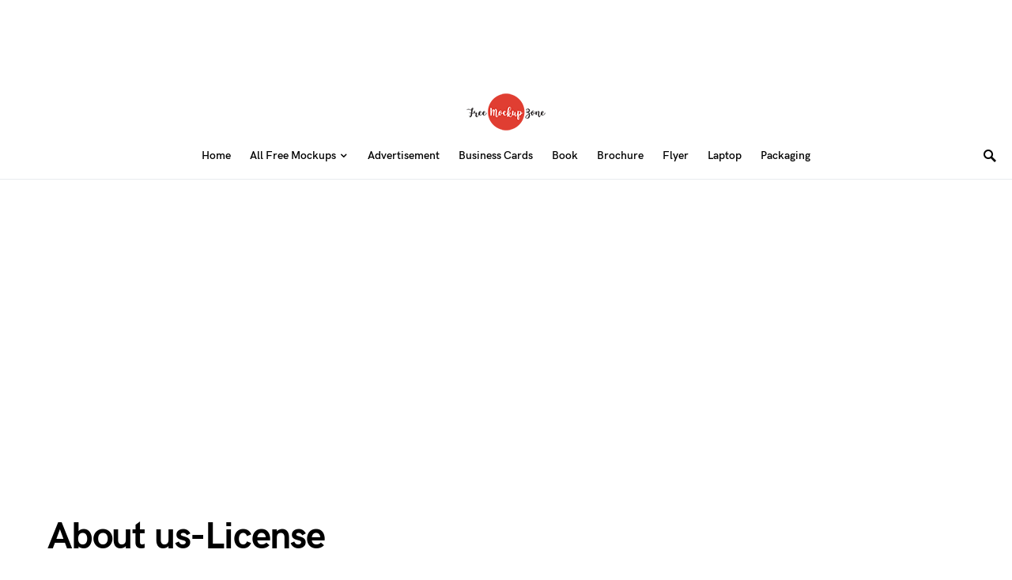

--- FILE ---
content_type: text/html; charset=utf-8
request_url: https://www.google.com/recaptcha/api2/aframe
body_size: 266
content:
<!DOCTYPE HTML><html><head><meta http-equiv="content-type" content="text/html; charset=UTF-8"></head><body><script nonce="0SLqHnhjn0g4kKjydnxagQ">/** Anti-fraud and anti-abuse applications only. See google.com/recaptcha */ try{var clients={'sodar':'https://pagead2.googlesyndication.com/pagead/sodar?'};window.addEventListener("message",function(a){try{if(a.source===window.parent){var b=JSON.parse(a.data);var c=clients[b['id']];if(c){var d=document.createElement('img');d.src=c+b['params']+'&rc='+(localStorage.getItem("rc::a")?sessionStorage.getItem("rc::b"):"");window.document.body.appendChild(d);sessionStorage.setItem("rc::e",parseInt(sessionStorage.getItem("rc::e")||0)+1);localStorage.setItem("rc::h",'1768501283430');}}}catch(b){}});window.parent.postMessage("_grecaptcha_ready", "*");}catch(b){}</script></body></html>

--- FILE ---
content_type: application/javascript; charset=utf-8
request_url: https://fundingchoicesmessages.google.com/f/AGSKWxVCsmxNNQaze7DK3svauTP0_iG1MEJUCfztJpIOCujsA-Dbcog8_z_vdCqKm7_8SrK918JZY7MH2So932ROV6M2EFx_jYF3IjGX-P9uq2-CJA9jCgXgSiKVC_lrrgBXD5-yzYRSEA==?fccs=W251bGwsbnVsbCxudWxsLG51bGwsbnVsbCxudWxsLFsxNzY4NTAxMjgzLDczMjAwMDAwMF0sbnVsbCxudWxsLG51bGwsW251bGwsWzcsNiw5XSxudWxsLDIsbnVsbCwiZW4iLG51bGwsbnVsbCxudWxsLG51bGwsbnVsbCwzXSwiaHR0cHM6Ly9mcmVlbW9ja3Vwem9uZS5jb20vYWJvdXQtdXMvIixudWxsLFtbOCwiTTlsa3pVYVpEc2ciXSxbOSwiZW4tVVMiXSxbMTksIjIiXSxbMTcsIlswXSJdLFsyNCwiIl0sWzI5LCJmYWxzZSJdXV0
body_size: 218
content:
if (typeof __googlefc.fcKernelManager.run === 'function') {"use strict";this.default_ContributorServingResponseClientJs=this.default_ContributorServingResponseClientJs||{};(function(_){var window=this;
try{
var np=function(a){this.A=_.t(a)};_.u(np,_.J);var op=function(a){this.A=_.t(a)};_.u(op,_.J);op.prototype.getWhitelistStatus=function(){return _.F(this,2)};var pp=function(a){this.A=_.t(a)};_.u(pp,_.J);var qp=_.Zc(pp),rp=function(a,b,c){this.B=a;this.j=_.A(b,np,1);this.l=_.A(b,_.Nk,3);this.F=_.A(b,op,4);a=this.B.location.hostname;this.D=_.Dg(this.j,2)&&_.O(this.j,2)!==""?_.O(this.j,2):a;a=new _.Og(_.Ok(this.l));this.C=new _.bh(_.q.document,this.D,a);this.console=null;this.o=new _.jp(this.B,c,a)};
rp.prototype.run=function(){if(_.O(this.j,3)){var a=this.C,b=_.O(this.j,3),c=_.dh(a),d=new _.Ug;b=_.fg(d,1,b);c=_.C(c,1,b);_.hh(a,c)}else _.eh(this.C,"FCNEC");_.lp(this.o,_.A(this.l,_.Ae,1),this.l.getDefaultConsentRevocationText(),this.l.getDefaultConsentRevocationCloseText(),this.l.getDefaultConsentRevocationAttestationText(),this.D);_.mp(this.o,_.F(this.F,1),this.F.getWhitelistStatus());var e;a=(e=this.B.googlefc)==null?void 0:e.__executeManualDeployment;a!==void 0&&typeof a==="function"&&_.Qo(this.o.G,
"manualDeploymentApi")};var sp=function(){};sp.prototype.run=function(a,b,c){var d;return _.v(function(e){d=qp(b);(new rp(a,d,c)).run();return e.return({})})};_.Rk(7,new sp);
}catch(e){_._DumpException(e)}
}).call(this,this.default_ContributorServingResponseClientJs);
// Google Inc.

//# sourceURL=/_/mss/boq-content-ads-contributor/_/js/k=boq-content-ads-contributor.ContributorServingResponseClientJs.en_US.M9lkzUaZDsg.es5.O/d=1/exm=ad_blocking_detection_executable,kernel_loader,loader_js_executable,web_iab_tcf_v2_signal_executable/ed=1/rs=AJlcJMzanTQvnnVdXXtZinnKRQ21NfsPog/m=cookie_refresh_executable
__googlefc.fcKernelManager.run('\x5b\x5b\x5b7,\x22\x5b\x5bnull,\\\x22freemockupzone.com\\\x22,\\\x22AKsRol9Yjj8wlzbhxJnMWEFwPnMx4lzVZRg_BvMN9nyVSDswCLOfjfHK67_-5GaX0IrLWDfTZF5l5yVxwD964GfNYiR2iOduTp2DvVu8bKduGEkb49qbaWXsarISSVnK7MnrdguYuXFUPCg_gbswoQr5ICJBFBfNtg\\\\u003d\\\\u003d\\\x22\x5d,null,\x5b\x5bnull,null,null,\\\x22https:\/\/fundingchoicesmessages.google.com\/f\/AGSKWxWGBzkcGR9gtRFMGyYQUKr63KFeBF8Ar7z1TGK0tykAIyF8_kuJjIefNh2JxbWxs7daNov-nVkUPkSzJhv4TH5u9jVVZh2tnDQwCOrd6p4cgRyLM85lsVuQEemBcqkY1Ik0ghjmYw\\\\u003d\\\\u003d\\\x22\x5d,null,null,\x5bnull,null,null,\\\x22https:\/\/fundingchoicesmessages.google.com\/el\/AGSKWxUKe_oeIeXQm9W_C2KeF2zPrqc0z_ae4b6EQYrYPP2RO7f0k1dzeLIQb58O813CQZIcgqdWujYGFYnk1TdI5Kjn8yFbjbfRujhv9cxnUggrtWuS7NL_f1wx3h2VbFIW-lVMqGNzHg\\\\u003d\\\\u003d\\\x22\x5d,null,\x5bnull,\x5b7,6,9\x5d,null,2,null,\\\x22en\\\x22,null,null,null,null,null,3\x5d,null,\\\x22Privacy and cookie settings\\\x22,\\\x22Close\\\x22,null,null,null,\\\x22Managed by Google. Complies with IAB TCF. CMP ID: 300\\\x22\x5d,\x5b2,1\x5d\x5d\x22\x5d\x5d,\x5bnull,null,null,\x22https:\/\/fundingchoicesmessages.google.com\/f\/AGSKWxXwukxjBJk2XB8g8QxbwPhCubP6DdvxQ0HnvvXBPUwNagwQiBZnyfF-biK5lRKCCwZFPSkPLMEyUkw4c85OA8qbvI-JLSk8D0wb71-RvkKHHLmCqJAOlw-Lx7Zg_guV7ZOvZ4Hcsg\\u003d\\u003d\x22\x5d\x5d');}

--- FILE ---
content_type: application/javascript; charset=utf-8
request_url: https://fundingchoicesmessages.google.com/f/AGSKWxXfolHmcecIL4ijSxEGv7FgaH5wGj4BVPY-dhm3z2zZWGPquxMTB3oWlIQnSVyIglBeX_Eb-Mrxd22rR0bgzKsLFx-us3LLbZBCH_DfxDFL3U_dEBVGRMQjAz69H9r02zfVHXTAtT1_h7YCsCexLP0k4zW7R1QITfTpnGFkW7ZY7huhjGGpGhmAeACY/_/ad/load.-300x600./advertrail./js_adv_/cpxads.
body_size: -1290
content:
window['75ad88ef-59a4-4faf-8e5c-2174e0448f96'] = true;